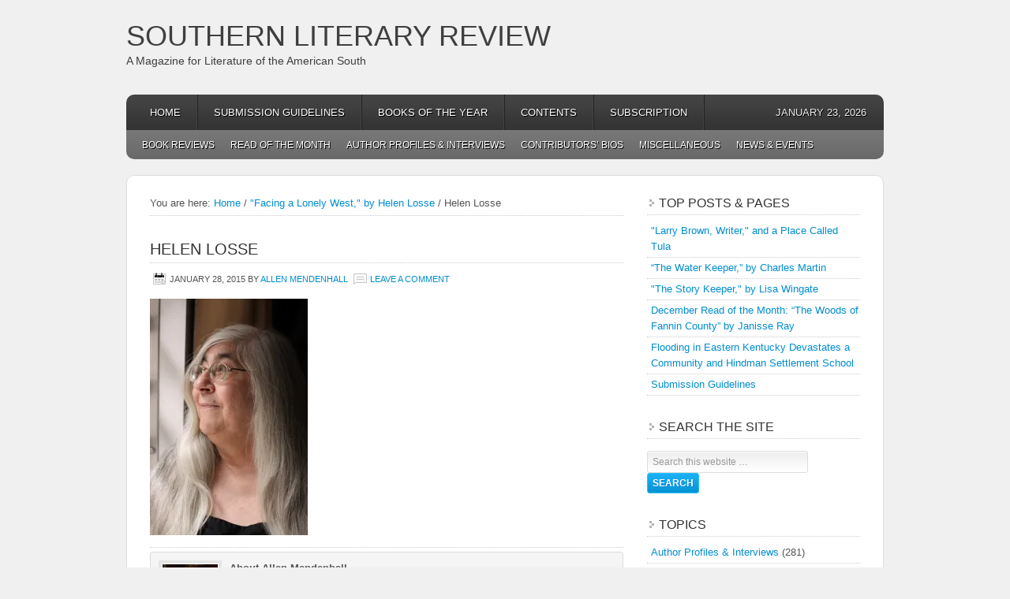

--- FILE ---
content_type: text/html; charset=UTF-8
request_url: https://southernlitreview.com/reviews/facing-a-lonely-west-by-helen-losse.htm/attachment/helen-losse
body_size: 13666
content:
<!DOCTYPE html PUBLIC "-//W3C//DTD XHTML 1.0 Transitional//EN" "http://www.w3.org/TR/xhtml1/DTD/xhtml1-transitional.dtd">
<html xmlns="http://www.w3.org/1999/xhtml" lang="en-US" xml:lang="en-US">
<head profile="http://gmpg.org/xfn/11">
<meta http-equiv="Content-Type" content="text/html; charset=UTF-8" />
	<meta name='robots' content='index, follow, max-image-preview:large, max-snippet:-1, max-video-preview:-1' />

	<!-- This site is optimized with the Yoast SEO plugin v26.8 - https://yoast.com/product/yoast-seo-wordpress/ -->
	<title>Helen Losse - Southern Literary Review</title>
	<link rel="canonical" href="https://southernlitreview.com/reviews/facing-a-lonely-west-by-helen-losse.htm/attachment/helen-losse/" />
	<meta property="og:locale" content="en_US" />
	<meta property="og:type" content="article" />
	<meta property="og:title" content="Helen Losse - Southern Literary Review" />
	<meta property="og:description" content="Helen Losse" />
	<meta property="og:url" content="https://southernlitreview.com/reviews/facing-a-lonely-west-by-helen-losse.htm/attachment/helen-losse/" />
	<meta property="og:site_name" content="Southern Literary Review" />
	<meta property="article:modified_time" content="2015-01-29T03:04:42+00:00" />
	<meta property="og:image" content="https://southernlitreview.com/reviews/facing-a-lonely-west-by-helen-losse.htm/attachment/helen-losse" />
	<meta property="og:image:width" content="317" />
	<meta property="og:image:height" content="476" />
	<meta property="og:image:type" content="image/jpeg" />
	<meta name="twitter:card" content="summary_large_image" />
	<script type="application/ld+json" class="yoast-schema-graph">{"@context":"https://schema.org","@graph":[{"@type":"WebPage","@id":"https://southernlitreview.com/reviews/facing-a-lonely-west-by-helen-losse.htm/attachment/helen-losse/","url":"https://southernlitreview.com/reviews/facing-a-lonely-west-by-helen-losse.htm/attachment/helen-losse/","name":"Helen Losse - Southern Literary Review","isPartOf":{"@id":"https://southernlitreview.com/#website"},"primaryImageOfPage":{"@id":"https://southernlitreview.com/reviews/facing-a-lonely-west-by-helen-losse.htm/attachment/helen-losse/#primaryimage"},"image":{"@id":"https://southernlitreview.com/reviews/facing-a-lonely-west-by-helen-losse.htm/attachment/helen-losse/#primaryimage"},"thumbnailUrl":"https://i0.wp.com/southernlitreview.com/wp-content/uploads/2015/01/Helen-Losse.jpg?fit=317%2C476&ssl=1","datePublished":"2015-01-29T03:04:33+00:00","dateModified":"2015-01-29T03:04:42+00:00","breadcrumb":{"@id":"https://southernlitreview.com/reviews/facing-a-lonely-west-by-helen-losse.htm/attachment/helen-losse/#breadcrumb"},"inLanguage":"en-US","potentialAction":[{"@type":"ReadAction","target":["https://southernlitreview.com/reviews/facing-a-lonely-west-by-helen-losse.htm/attachment/helen-losse/"]}]},{"@type":"ImageObject","inLanguage":"en-US","@id":"https://southernlitreview.com/reviews/facing-a-lonely-west-by-helen-losse.htm/attachment/helen-losse/#primaryimage","url":"https://i0.wp.com/southernlitreview.com/wp-content/uploads/2015/01/Helen-Losse.jpg?fit=317%2C476&ssl=1","contentUrl":"https://i0.wp.com/southernlitreview.com/wp-content/uploads/2015/01/Helen-Losse.jpg?fit=317%2C476&ssl=1"},{"@type":"BreadcrumbList","@id":"https://southernlitreview.com/reviews/facing-a-lonely-west-by-helen-losse.htm/attachment/helen-losse/#breadcrumb","itemListElement":[{"@type":"ListItem","position":1,"name":"Home","item":"https://southernlitreview.com/"},{"@type":"ListItem","position":2,"name":"&#8220;Facing a Lonely West,&#8221; by Helen Losse","item":"https://southernlitreview.com/reviews/facing-a-lonely-west-by-helen-losse.htm"},{"@type":"ListItem","position":3,"name":"Helen Losse"}]},{"@type":"WebSite","@id":"https://southernlitreview.com/#website","url":"https://southernlitreview.com/","name":"Southern Literary Review","description":"A Magazine for Literature of the American South","potentialAction":[{"@type":"SearchAction","target":{"@type":"EntryPoint","urlTemplate":"https://southernlitreview.com/?s={search_term_string}"},"query-input":{"@type":"PropertyValueSpecification","valueRequired":true,"valueName":"search_term_string"}}],"inLanguage":"en-US"}]}</script>
	<!-- / Yoast SEO plugin. -->


<link rel='dns-prefetch' href='//secure.gravatar.com' />
<link rel='dns-prefetch' href='//stats.wp.com' />
<link rel='dns-prefetch' href='//v0.wordpress.com' />
<link rel='dns-prefetch' href='//jetpack.wordpress.com' />
<link rel='dns-prefetch' href='//s0.wp.com' />
<link rel='dns-prefetch' href='//public-api.wordpress.com' />
<link rel='dns-prefetch' href='//0.gravatar.com' />
<link rel='dns-prefetch' href='//1.gravatar.com' />
<link rel='dns-prefetch' href='//2.gravatar.com' />
<link rel='dns-prefetch' href='//widgets.wp.com' />
<link rel='preconnect' href='//i0.wp.com' />
<link rel='preconnect' href='//c0.wp.com' />
<link rel="alternate" type="application/rss+xml" title="Southern Literary Review &raquo; Feed" href="https://southernlitreview.com/feed" />
<link rel="alternate" type="application/rss+xml" title="Southern Literary Review &raquo; Comments Feed" href="https://southernlitreview.com/comments/feed" />
<link rel="alternate" type="application/rss+xml" title="Southern Literary Review &raquo; Helen Losse Comments Feed" href="https://southernlitreview.com/reviews/facing-a-lonely-west-by-helen-losse.htm/attachment/helen-losse/feed" />
<link rel="alternate" title="oEmbed (JSON)" type="application/json+oembed" href="https://southernlitreview.com/wp-json/oembed/1.0/embed?url=https%3A%2F%2Fsouthernlitreview.com%2Freviews%2Ffacing-a-lonely-west-by-helen-losse.htm%2Fattachment%2Fhelen-losse" />
<link rel="alternate" title="oEmbed (XML)" type="text/xml+oembed" href="https://southernlitreview.com/wp-json/oembed/1.0/embed?url=https%3A%2F%2Fsouthernlitreview.com%2Freviews%2Ffacing-a-lonely-west-by-helen-losse.htm%2Fattachment%2Fhelen-losse&#038;format=xml" />
<style id='wp-img-auto-sizes-contain-inline-css' type='text/css'>
img:is([sizes=auto i],[sizes^="auto," i]){contain-intrinsic-size:3000px 1500px}
/*# sourceURL=wp-img-auto-sizes-contain-inline-css */
</style>
<link rel='stylesheet' id='enterprise-theme-css' href='https://southernlitreview.com/wp-content/themes/enterprise/style.css?ver=1.1' type='text/css' media='all' />
<style id='wp-emoji-styles-inline-css' type='text/css'>

	img.wp-smiley, img.emoji {
		display: inline !important;
		border: none !important;
		box-shadow: none !important;
		height: 1em !important;
		width: 1em !important;
		margin: 0 0.07em !important;
		vertical-align: -0.1em !important;
		background: none !important;
		padding: 0 !important;
	}
/*# sourceURL=wp-emoji-styles-inline-css */
</style>
<style id='wp-block-library-inline-css' type='text/css'>
:root{--wp-block-synced-color:#7a00df;--wp-block-synced-color--rgb:122,0,223;--wp-bound-block-color:var(--wp-block-synced-color);--wp-editor-canvas-background:#ddd;--wp-admin-theme-color:#007cba;--wp-admin-theme-color--rgb:0,124,186;--wp-admin-theme-color-darker-10:#006ba1;--wp-admin-theme-color-darker-10--rgb:0,107,160.5;--wp-admin-theme-color-darker-20:#005a87;--wp-admin-theme-color-darker-20--rgb:0,90,135;--wp-admin-border-width-focus:2px}@media (min-resolution:192dpi){:root{--wp-admin-border-width-focus:1.5px}}.wp-element-button{cursor:pointer}:root .has-very-light-gray-background-color{background-color:#eee}:root .has-very-dark-gray-background-color{background-color:#313131}:root .has-very-light-gray-color{color:#eee}:root .has-very-dark-gray-color{color:#313131}:root .has-vivid-green-cyan-to-vivid-cyan-blue-gradient-background{background:linear-gradient(135deg,#00d084,#0693e3)}:root .has-purple-crush-gradient-background{background:linear-gradient(135deg,#34e2e4,#4721fb 50%,#ab1dfe)}:root .has-hazy-dawn-gradient-background{background:linear-gradient(135deg,#faaca8,#dad0ec)}:root .has-subdued-olive-gradient-background{background:linear-gradient(135deg,#fafae1,#67a671)}:root .has-atomic-cream-gradient-background{background:linear-gradient(135deg,#fdd79a,#004a59)}:root .has-nightshade-gradient-background{background:linear-gradient(135deg,#330968,#31cdcf)}:root .has-midnight-gradient-background{background:linear-gradient(135deg,#020381,#2874fc)}:root{--wp--preset--font-size--normal:16px;--wp--preset--font-size--huge:42px}.has-regular-font-size{font-size:1em}.has-larger-font-size{font-size:2.625em}.has-normal-font-size{font-size:var(--wp--preset--font-size--normal)}.has-huge-font-size{font-size:var(--wp--preset--font-size--huge)}.has-text-align-center{text-align:center}.has-text-align-left{text-align:left}.has-text-align-right{text-align:right}.has-fit-text{white-space:nowrap!important}#end-resizable-editor-section{display:none}.aligncenter{clear:both}.items-justified-left{justify-content:flex-start}.items-justified-center{justify-content:center}.items-justified-right{justify-content:flex-end}.items-justified-space-between{justify-content:space-between}.screen-reader-text{border:0;clip-path:inset(50%);height:1px;margin:-1px;overflow:hidden;padding:0;position:absolute;width:1px;word-wrap:normal!important}.screen-reader-text:focus{background-color:#ddd;clip-path:none;color:#444;display:block;font-size:1em;height:auto;left:5px;line-height:normal;padding:15px 23px 14px;text-decoration:none;top:5px;width:auto;z-index:100000}html :where(.has-border-color){border-style:solid}html :where([style*=border-top-color]){border-top-style:solid}html :where([style*=border-right-color]){border-right-style:solid}html :where([style*=border-bottom-color]){border-bottom-style:solid}html :where([style*=border-left-color]){border-left-style:solid}html :where([style*=border-width]){border-style:solid}html :where([style*=border-top-width]){border-top-style:solid}html :where([style*=border-right-width]){border-right-style:solid}html :where([style*=border-bottom-width]){border-bottom-style:solid}html :where([style*=border-left-width]){border-left-style:solid}html :where(img[class*=wp-image-]){height:auto;max-width:100%}:where(figure){margin:0 0 1em}html :where(.is-position-sticky){--wp-admin--admin-bar--position-offset:var(--wp-admin--admin-bar--height,0px)}@media screen and (max-width:600px){html :where(.is-position-sticky){--wp-admin--admin-bar--position-offset:0px}}

/*# sourceURL=wp-block-library-inline-css */
</style><style id='global-styles-inline-css' type='text/css'>
:root{--wp--preset--aspect-ratio--square: 1;--wp--preset--aspect-ratio--4-3: 4/3;--wp--preset--aspect-ratio--3-4: 3/4;--wp--preset--aspect-ratio--3-2: 3/2;--wp--preset--aspect-ratio--2-3: 2/3;--wp--preset--aspect-ratio--16-9: 16/9;--wp--preset--aspect-ratio--9-16: 9/16;--wp--preset--color--black: #000000;--wp--preset--color--cyan-bluish-gray: #abb8c3;--wp--preset--color--white: #ffffff;--wp--preset--color--pale-pink: #f78da7;--wp--preset--color--vivid-red: #cf2e2e;--wp--preset--color--luminous-vivid-orange: #ff6900;--wp--preset--color--luminous-vivid-amber: #fcb900;--wp--preset--color--light-green-cyan: #7bdcb5;--wp--preset--color--vivid-green-cyan: #00d084;--wp--preset--color--pale-cyan-blue: #8ed1fc;--wp--preset--color--vivid-cyan-blue: #0693e3;--wp--preset--color--vivid-purple: #9b51e0;--wp--preset--gradient--vivid-cyan-blue-to-vivid-purple: linear-gradient(135deg,rgb(6,147,227) 0%,rgb(155,81,224) 100%);--wp--preset--gradient--light-green-cyan-to-vivid-green-cyan: linear-gradient(135deg,rgb(122,220,180) 0%,rgb(0,208,130) 100%);--wp--preset--gradient--luminous-vivid-amber-to-luminous-vivid-orange: linear-gradient(135deg,rgb(252,185,0) 0%,rgb(255,105,0) 100%);--wp--preset--gradient--luminous-vivid-orange-to-vivid-red: linear-gradient(135deg,rgb(255,105,0) 0%,rgb(207,46,46) 100%);--wp--preset--gradient--very-light-gray-to-cyan-bluish-gray: linear-gradient(135deg,rgb(238,238,238) 0%,rgb(169,184,195) 100%);--wp--preset--gradient--cool-to-warm-spectrum: linear-gradient(135deg,rgb(74,234,220) 0%,rgb(151,120,209) 20%,rgb(207,42,186) 40%,rgb(238,44,130) 60%,rgb(251,105,98) 80%,rgb(254,248,76) 100%);--wp--preset--gradient--blush-light-purple: linear-gradient(135deg,rgb(255,206,236) 0%,rgb(152,150,240) 100%);--wp--preset--gradient--blush-bordeaux: linear-gradient(135deg,rgb(254,205,165) 0%,rgb(254,45,45) 50%,rgb(107,0,62) 100%);--wp--preset--gradient--luminous-dusk: linear-gradient(135deg,rgb(255,203,112) 0%,rgb(199,81,192) 50%,rgb(65,88,208) 100%);--wp--preset--gradient--pale-ocean: linear-gradient(135deg,rgb(255,245,203) 0%,rgb(182,227,212) 50%,rgb(51,167,181) 100%);--wp--preset--gradient--electric-grass: linear-gradient(135deg,rgb(202,248,128) 0%,rgb(113,206,126) 100%);--wp--preset--gradient--midnight: linear-gradient(135deg,rgb(2,3,129) 0%,rgb(40,116,252) 100%);--wp--preset--font-size--small: 13px;--wp--preset--font-size--medium: 20px;--wp--preset--font-size--large: 36px;--wp--preset--font-size--x-large: 42px;--wp--preset--spacing--20: 0.44rem;--wp--preset--spacing--30: 0.67rem;--wp--preset--spacing--40: 1rem;--wp--preset--spacing--50: 1.5rem;--wp--preset--spacing--60: 2.25rem;--wp--preset--spacing--70: 3.38rem;--wp--preset--spacing--80: 5.06rem;--wp--preset--shadow--natural: 6px 6px 9px rgba(0, 0, 0, 0.2);--wp--preset--shadow--deep: 12px 12px 50px rgba(0, 0, 0, 0.4);--wp--preset--shadow--sharp: 6px 6px 0px rgba(0, 0, 0, 0.2);--wp--preset--shadow--outlined: 6px 6px 0px -3px rgb(255, 255, 255), 6px 6px rgb(0, 0, 0);--wp--preset--shadow--crisp: 6px 6px 0px rgb(0, 0, 0);}:where(.is-layout-flex){gap: 0.5em;}:where(.is-layout-grid){gap: 0.5em;}body .is-layout-flex{display: flex;}.is-layout-flex{flex-wrap: wrap;align-items: center;}.is-layout-flex > :is(*, div){margin: 0;}body .is-layout-grid{display: grid;}.is-layout-grid > :is(*, div){margin: 0;}:where(.wp-block-columns.is-layout-flex){gap: 2em;}:where(.wp-block-columns.is-layout-grid){gap: 2em;}:where(.wp-block-post-template.is-layout-flex){gap: 1.25em;}:where(.wp-block-post-template.is-layout-grid){gap: 1.25em;}.has-black-color{color: var(--wp--preset--color--black) !important;}.has-cyan-bluish-gray-color{color: var(--wp--preset--color--cyan-bluish-gray) !important;}.has-white-color{color: var(--wp--preset--color--white) !important;}.has-pale-pink-color{color: var(--wp--preset--color--pale-pink) !important;}.has-vivid-red-color{color: var(--wp--preset--color--vivid-red) !important;}.has-luminous-vivid-orange-color{color: var(--wp--preset--color--luminous-vivid-orange) !important;}.has-luminous-vivid-amber-color{color: var(--wp--preset--color--luminous-vivid-amber) !important;}.has-light-green-cyan-color{color: var(--wp--preset--color--light-green-cyan) !important;}.has-vivid-green-cyan-color{color: var(--wp--preset--color--vivid-green-cyan) !important;}.has-pale-cyan-blue-color{color: var(--wp--preset--color--pale-cyan-blue) !important;}.has-vivid-cyan-blue-color{color: var(--wp--preset--color--vivid-cyan-blue) !important;}.has-vivid-purple-color{color: var(--wp--preset--color--vivid-purple) !important;}.has-black-background-color{background-color: var(--wp--preset--color--black) !important;}.has-cyan-bluish-gray-background-color{background-color: var(--wp--preset--color--cyan-bluish-gray) !important;}.has-white-background-color{background-color: var(--wp--preset--color--white) !important;}.has-pale-pink-background-color{background-color: var(--wp--preset--color--pale-pink) !important;}.has-vivid-red-background-color{background-color: var(--wp--preset--color--vivid-red) !important;}.has-luminous-vivid-orange-background-color{background-color: var(--wp--preset--color--luminous-vivid-orange) !important;}.has-luminous-vivid-amber-background-color{background-color: var(--wp--preset--color--luminous-vivid-amber) !important;}.has-light-green-cyan-background-color{background-color: var(--wp--preset--color--light-green-cyan) !important;}.has-vivid-green-cyan-background-color{background-color: var(--wp--preset--color--vivid-green-cyan) !important;}.has-pale-cyan-blue-background-color{background-color: var(--wp--preset--color--pale-cyan-blue) !important;}.has-vivid-cyan-blue-background-color{background-color: var(--wp--preset--color--vivid-cyan-blue) !important;}.has-vivid-purple-background-color{background-color: var(--wp--preset--color--vivid-purple) !important;}.has-black-border-color{border-color: var(--wp--preset--color--black) !important;}.has-cyan-bluish-gray-border-color{border-color: var(--wp--preset--color--cyan-bluish-gray) !important;}.has-white-border-color{border-color: var(--wp--preset--color--white) !important;}.has-pale-pink-border-color{border-color: var(--wp--preset--color--pale-pink) !important;}.has-vivid-red-border-color{border-color: var(--wp--preset--color--vivid-red) !important;}.has-luminous-vivid-orange-border-color{border-color: var(--wp--preset--color--luminous-vivid-orange) !important;}.has-luminous-vivid-amber-border-color{border-color: var(--wp--preset--color--luminous-vivid-amber) !important;}.has-light-green-cyan-border-color{border-color: var(--wp--preset--color--light-green-cyan) !important;}.has-vivid-green-cyan-border-color{border-color: var(--wp--preset--color--vivid-green-cyan) !important;}.has-pale-cyan-blue-border-color{border-color: var(--wp--preset--color--pale-cyan-blue) !important;}.has-vivid-cyan-blue-border-color{border-color: var(--wp--preset--color--vivid-cyan-blue) !important;}.has-vivid-purple-border-color{border-color: var(--wp--preset--color--vivid-purple) !important;}.has-vivid-cyan-blue-to-vivid-purple-gradient-background{background: var(--wp--preset--gradient--vivid-cyan-blue-to-vivid-purple) !important;}.has-light-green-cyan-to-vivid-green-cyan-gradient-background{background: var(--wp--preset--gradient--light-green-cyan-to-vivid-green-cyan) !important;}.has-luminous-vivid-amber-to-luminous-vivid-orange-gradient-background{background: var(--wp--preset--gradient--luminous-vivid-amber-to-luminous-vivid-orange) !important;}.has-luminous-vivid-orange-to-vivid-red-gradient-background{background: var(--wp--preset--gradient--luminous-vivid-orange-to-vivid-red) !important;}.has-very-light-gray-to-cyan-bluish-gray-gradient-background{background: var(--wp--preset--gradient--very-light-gray-to-cyan-bluish-gray) !important;}.has-cool-to-warm-spectrum-gradient-background{background: var(--wp--preset--gradient--cool-to-warm-spectrum) !important;}.has-blush-light-purple-gradient-background{background: var(--wp--preset--gradient--blush-light-purple) !important;}.has-blush-bordeaux-gradient-background{background: var(--wp--preset--gradient--blush-bordeaux) !important;}.has-luminous-dusk-gradient-background{background: var(--wp--preset--gradient--luminous-dusk) !important;}.has-pale-ocean-gradient-background{background: var(--wp--preset--gradient--pale-ocean) !important;}.has-electric-grass-gradient-background{background: var(--wp--preset--gradient--electric-grass) !important;}.has-midnight-gradient-background{background: var(--wp--preset--gradient--midnight) !important;}.has-small-font-size{font-size: var(--wp--preset--font-size--small) !important;}.has-medium-font-size{font-size: var(--wp--preset--font-size--medium) !important;}.has-large-font-size{font-size: var(--wp--preset--font-size--large) !important;}.has-x-large-font-size{font-size: var(--wp--preset--font-size--x-large) !important;}
/*# sourceURL=global-styles-inline-css */
</style>

<style id='classic-theme-styles-inline-css' type='text/css'>
/*! This file is auto-generated */
.wp-block-button__link{color:#fff;background-color:#32373c;border-radius:9999px;box-shadow:none;text-decoration:none;padding:calc(.667em + 2px) calc(1.333em + 2px);font-size:1.125em}.wp-block-file__button{background:#32373c;color:#fff;text-decoration:none}
/*# sourceURL=/wp-includes/css/classic-themes.min.css */
</style>
<link rel='stylesheet' id='jetpack_likes-css' href='https://c0.wp.com/p/jetpack/15.4/modules/likes/style.css' type='text/css' media='all' />
<script type="text/javascript" src="https://c0.wp.com/c/6.9/wp-includes/js/jquery/jquery.min.js" id="jquery-core-js"></script>
<script type="text/javascript" src="https://c0.wp.com/c/6.9/wp-includes/js/jquery/jquery-migrate.min.js" id="jquery-migrate-js"></script>
<link rel="https://api.w.org/" href="https://southernlitreview.com/wp-json/" /><link rel="alternate" title="JSON" type="application/json" href="https://southernlitreview.com/wp-json/wp/v2/media/4374" /><link rel="EditURI" type="application/rsd+xml" title="RSD" href="https://southernlitreview.com/xmlrpc.php?rsd" />
<meta name="generator" content="WordPress 6.9" />
<link rel='shortlink' href='https://wp.me/a3aVJ8-18y' />
	
<style type="text/css" media="screen">
	#rotator {
		position: relative;
		width: 600px;
		height: 230px;
		margin: 0; padding: 0;
		overflow: hidden;
	}
</style>
	
	<style>img#wpstats{display:none}</style>
		<link rel="icon" href="https://southernlitreview.com/wp-content/themes/enterprise/images/favicon.ico" />
<style type="text/css">.custom-header #title a, .custom-header #title a:hover, .custom-header #description { color: #3f3f3f !important; }</style>
<link rel='stylesheet' id='jetpack-top-posts-widget-css' href='https://c0.wp.com/p/jetpack/15.4/modules/widgets/top-posts/style.css' type='text/css' media='all' />
</head>
<body class="attachment wp-singular attachment-template-default single single-attachment postid-4374 attachmentid-4374 attachment-jpeg wp-theme-genesis wp-child-theme-enterprise custom-header header-full-width content-sidebar"><div id="wrap"><div id="header"><div class="wrap"><div id="title-area"><p id="title"><a href="https://southernlitreview.com/">Southern Literary Review</a></p><p id="description">A Magazine for Literature of the American South</p></div></div></div><div id="nav"><div class="wrap"><ul id="menu-southern-literary-review" class="menu genesis-nav-menu menu-primary js-superfish"><li id="menu-item-2466" class="menu-item menu-item-type-custom menu-item-object-custom menu-item-home menu-item-2466"><a href="https://southernlitreview.com/">Home</a></li>
<li id="menu-item-2432" class="menu-item menu-item-type-post_type menu-item-object-page menu-item-2432"><a href="https://southernlitreview.com/submissions">Submission Guidelines</a></li>
<li id="menu-item-2435" class="menu-item menu-item-type-post_type menu-item-object-page menu-item-2435"><a href="https://southernlitreview.com/southern-literary-review-books-of-the-year">Books of the Year</a></li>
<li id="menu-item-2434" class="menu-item menu-item-type-post_type menu-item-object-page menu-item-2434"><a href="https://southernlitreview.com/site_map">Contents</a></li>
<li id="menu-item-7505" class="menu-item menu-item-type-post_type menu-item-object-page menu-item-7505"><a href="https://southernlitreview.com/subscription">Subscription</a></li>
<li class="right date">January 23, 2026</li></ul></div></div><div id="subnav"><div class="wrap"><ul id="menu-secondary-navigation-menu" class="menu genesis-nav-menu menu-secondary js-superfish"><li id="menu-item-2448" class="menu-item menu-item-type-taxonomy menu-item-object-category menu-item-2448"><a href="https://southernlitreview.com/category/reviews">Book Reviews</a></li>
<li id="menu-item-2449" class="menu-item menu-item-type-taxonomy menu-item-object-category menu-item-2449"><a href="https://southernlitreview.com/category/reviews/read-of-the-month">Read of the Month</a></li>
<li id="menu-item-2450" class="menu-item menu-item-type-taxonomy menu-item-object-category menu-item-2450"><a href="https://southernlitreview.com/category/authors">Author Profiles &#038; Interviews</a></li>
<li id="menu-item-2452" class="menu-item menu-item-type-taxonomy menu-item-object-category menu-item-2452"><a href="https://southernlitreview.com/category/contributors">Contributors&#8217; Bios</a></li>
<li id="menu-item-2454" class="menu-item menu-item-type-taxonomy menu-item-object-category menu-item-2454"><a href="https://southernlitreview.com/category/general">Miscellaneous</a></li>
<li id="menu-item-2457" class="menu-item menu-item-type-taxonomy menu-item-object-category menu-item-2457"><a href="https://southernlitreview.com/category/news">News &#038; Events</a></li>
</ul></div></div><div id="inner"><div id="content-sidebar-wrap"><div id="content" class="hfeed"><div class="breadcrumb">You are here: <a href="https://southernlitreview.com/"><span class="breadcrumb-link-text-wrap" itemprop="name">Home</span></a> <span aria-label="breadcrumb separator">/</span> <a href="https://southernlitreview.com/reviews/facing-a-lonely-west-by-helen-losse.htm"><span class="breadcrumb-link-text-wrap" itemprop="name">"Facing a Lonely West," by Helen Losse</span></a> <span aria-label="breadcrumb separator">/</span> Helen Losse</div><div class="post-4374 attachment type-attachment status-inherit hentry entry"><h1 class="entry-title">Helen Losse</h1>
<div class="post-info"><span class="date published time" title="2015-01-28T22:04:33-05:00">January 28, 2015</span>  by <span class="author vcard"><span class="fn"><a href="https://southernlitreview.com/author/allen-mendenhall" rel="author">Allen Mendenhall</a></span></span> <span class="post-comments"><a href="https://southernlitreview.com/reviews/facing-a-lonely-west-by-helen-losse.htm/attachment/helen-losse#respond">Leave a Comment</a></span> </div><div class="entry-content"><p class="attachment"><a href="https://i0.wp.com/southernlitreview.com/wp-content/uploads/2015/01/Helen-Losse.jpg?ssl=1"><img decoding="async" width="200" height="300" src="https://i0.wp.com/southernlitreview.com/wp-content/uploads/2015/01/Helen-Losse.jpg?fit=200%2C300&amp;ssl=1" class="attachment-medium size-medium" alt="" srcset="https://i0.wp.com/southernlitreview.com/wp-content/uploads/2015/01/Helen-Losse.jpg?w=317&amp;ssl=1 317w, https://i0.wp.com/southernlitreview.com/wp-content/uploads/2015/01/Helen-Losse.jpg?resize=200%2C300&amp;ssl=1 200w" sizes="(max-width: 200px) 100vw, 200px" data-attachment-id="4374" data-permalink="https://southernlitreview.com/reviews/facing-a-lonely-west-by-helen-losse.htm/attachment/helen-losse" data-orig-file="https://i0.wp.com/southernlitreview.com/wp-content/uploads/2015/01/Helen-Losse.jpg?fit=317%2C476&amp;ssl=1" data-orig-size="317,476" data-comments-opened="1" data-image-meta="{&quot;aperture&quot;:&quot;3.2&quot;,&quot;credit&quot;:&quot;&quot;,&quot;camera&quot;:&quot;Canon EOS 50D&quot;,&quot;caption&quot;:&quot;&quot;,&quot;created_timestamp&quot;:&quot;1367511867&quot;,&quot;copyright&quot;:&quot;&quot;,&quot;focal_length&quot;:&quot;50&quot;,&quot;iso&quot;:&quot;400&quot;,&quot;shutter_speed&quot;:&quot;0.016666666666667&quot;,&quot;title&quot;:&quot;&quot;,&quot;orientation&quot;:&quot;1&quot;}" data-image-title="Helen Losse" data-image-description="" data-image-caption="&lt;p&gt;Helen Losse&lt;/p&gt;
" data-medium-file="https://i0.wp.com/southernlitreview.com/wp-content/uploads/2015/01/Helen-Losse.jpg?fit=200%2C300&amp;ssl=1" data-large-file="https://i0.wp.com/southernlitreview.com/wp-content/uploads/2015/01/Helen-Losse.jpg?fit=317%2C476&amp;ssl=1" /></a></p>
</div><div class="post-meta"> </div></div><div class="author-box"><div><img alt='' src='https://secure.gravatar.com/avatar/e38f0713e91c95506e967a334e9d0ca07572d12caa34a24d5d88ce1894d5be3c?s=70&#038;d=blank&#038;r=g' srcset='https://secure.gravatar.com/avatar/e38f0713e91c95506e967a334e9d0ca07572d12caa34a24d5d88ce1894d5be3c?s=140&#038;d=blank&#038;r=g 2x' class='avatar avatar-70 photo' height='70' width='70' decoding='async'/> <strong>About Allen Mendenhall</strong><br /><p>Allen Mendenhall is publisher and editor-in-chief of Southern Literary Review. Visit his website at AllenMendenhall.com.</p>
</div></div><p style="text-align: center;">
<iframe src="http://rcm.amazon.com/e/cm?t=southernliter-20&o=1&p=13&l=ur1&category=books&banner=1N4P1140VP34Z6816KR2&f=ifr" width="468" height="60" scrolling="no" border="0" marginwidth="0" style="border:none;" frameborder="0"></iframe>
</p>
		<div id="respond" class="comment-respond">
			<h3 id="reply-title" class="comment-reply-title">Leave a Reply<small><a rel="nofollow" id="cancel-comment-reply-link" href="/reviews/facing-a-lonely-west-by-helen-losse.htm/attachment/helen-losse#respond" style="display:none;">Cancel reply</a></small></h3>			<form id="commentform" class="comment-form">
				<iframe
					title="Comment Form"
					src="https://jetpack.wordpress.com/jetpack-comment/?blogid=46934194&#038;postid=4374&#038;comment_registration=0&#038;require_name_email=1&#038;stc_enabled=1&#038;stb_enabled=1&#038;show_avatars=1&#038;avatar_default=blank&#038;greeting=Leave+a+Reply&#038;jetpack_comments_nonce=f205a2c1b4&#038;greeting_reply=Leave+a+Reply+to+%25s&#038;color_scheme=light&#038;lang=en_US&#038;jetpack_version=15.4&#038;iframe_unique_id=1&#038;show_cookie_consent=10&#038;has_cookie_consent=0&#038;is_current_user_subscribed=0&#038;token_key=%3Bnormal%3B&#038;sig=7fc1dc049b498254d26c113adbce9b59c47688b9#parent=https%3A%2F%2Fsouthernlitreview.com%2Freviews%2Ffacing-a-lonely-west-by-helen-losse.htm%2Fattachment%2Fhelen-losse"
											name="jetpack_remote_comment"
						style="width:100%; height: 430px; border:0;"
										class="jetpack_remote_comment"
					id="jetpack_remote_comment"
					sandbox="allow-same-origin allow-top-navigation allow-scripts allow-forms allow-popups"
				>
									</iframe>
									<!--[if !IE]><!-->
					<script>
						document.addEventListener('DOMContentLoaded', function () {
							var commentForms = document.getElementsByClassName('jetpack_remote_comment');
							for (var i = 0; i < commentForms.length; i++) {
								commentForms[i].allowTransparency = false;
								commentForms[i].scrolling = 'no';
							}
						});
					</script>
					<!--<![endif]-->
							</form>
		</div>

		
		<input type="hidden" name="comment_parent" id="comment_parent" value="" />

		</div><div id="sidebar" class="sidebar widget-area"><div id="top-posts-2" class="widget widget_top-posts"><div class="widget-wrap"><h4 class="widget-title widgettitle">Top Posts &amp; Pages</h4>
<ul><li><a href="https://southernlitreview.com/essays-2/6772.htm" class="bump-view" data-bump-view="tp">&quot;Larry Brown, Writer,&quot; and a Place Called Tula</a></li><li><a href="https://southernlitreview.com/reviews/the-water-keeper-by-charles-martin.htm" class="bump-view" data-bump-view="tp">“The Water Keeper,” by Charles Martin</a></li><li><a href="https://southernlitreview.com/reviews/the-story-keeper-by-lisa-wingate.htm" class="bump-view" data-bump-view="tp">&quot;The Story Keeper,&quot; by Lisa Wingate</a></li><li><a href="https://southernlitreview.com/reviews/the-woods-of-fannin-county-by-janisse-ray.htm" class="bump-view" data-bump-view="tp">December Read of the Month: “The Woods of Fannin County” by Janisse Ray</a></li><li><a href="https://southernlitreview.com/news/flooding-in-eastern-kentucky-devastates-a-community-and-hindman-settlement-school.htm" class="bump-view" data-bump-view="tp">Flooding in Eastern Kentucky Devastates a Community and Hindman Settlement School</a></li><li><a href="https://southernlitreview.com/submissions" class="bump-view" data-bump-view="tp">Submission Guidelines</a></li></ul></div></div>
<div id="search-4" class="widget widget_search"><div class="widget-wrap"><h4 class="widget-title widgettitle">Search the site</h4>
<form method="get" class="searchform search-form" action="https://southernlitreview.com/" role="search" ><input type="text" value="Search this website &#x02026;" name="s" class="s search-input" onfocus="if ('Search this website &#x2026;' === this.value) {this.value = '';}" onblur="if ('' === this.value) {this.value = 'Search this website &#x2026;';}" /><input type="submit" class="searchsubmit search-submit" value="Search" /></form></div></div>
<div id="categories-3" class="widget widget_categories"><div class="widget-wrap"><h4 class="widget-title widgettitle">Topics</h4>

			<ul>
					<li class="cat-item cat-item-14"><a href="https://southernlitreview.com/category/authors">Author Profiles &amp; Interviews</a> (281)
</li>
	<li class="cat-item cat-item-13"><a href="https://southernlitreview.com/category/reviews">Book Reviews</a> (916)
</li>
	<li class="cat-item cat-item-75"><a href="https://southernlitreview.com/category/news/conferences-and-festivals">Conferences and Festivals</a> (67)
</li>
	<li class="cat-item cat-item-15"><a href="https://southernlitreview.com/category/contributors">Contributors&#039; Bios</a> (192)
</li>
	<li class="cat-item cat-item-1392"><a href="https://southernlitreview.com/category/essays-2">Essays</a> (46)
</li>
	<li class="cat-item cat-item-2335"><a href="https://southernlitreview.com/category/excerpt">Excerpt</a> (5)
</li>
	<li class="cat-item cat-item-6"><a href="https://southernlitreview.com/category/general">General</a> (9)
</li>
	<li class="cat-item cat-item-49"><a href="https://southernlitreview.com/category/news/grants-and-contests">Grants and Contests</a> (23)
</li>
	<li class="cat-item cat-item-3422"><a href="https://southernlitreview.com/category/news-2">news</a> (1)
</li>
	<li class="cat-item cat-item-17"><a href="https://southernlitreview.com/category/news">News &amp; Events</a> (123)
</li>
	<li class="cat-item cat-item-3423"><a href="https://southernlitreview.com/category/pages">pages</a> (1)
</li>
	<li class="cat-item cat-item-21"><a href="https://southernlitreview.com/category/reviews/read-of-the-month">Read of the Month</a> (206)
</li>
	<li class="cat-item cat-item-58"><a href="https://southernlitreview.com/category/news/residencies">Residencies</a> (7)
</li>
	<li class="cat-item cat-item-16"><a href="https://southernlitreview.com/category/states">Southern States</a> (1)
</li>
			</ul>

			</div></div>
<div id="archives-2" class="widget widget_archive"><div class="widget-wrap"><h4 class="widget-title widgettitle">Archives</h4>
		<label class="screen-reader-text" for="archives-dropdown-2">Archives</label>
		<select id="archives-dropdown-2" name="archive-dropdown">
			
			<option value="">Select Month</option>
				<option value='https://southernlitreview.com/2026/01'> January 2026 </option>
	<option value='https://southernlitreview.com/2025/12'> December 2025 </option>
	<option value='https://southernlitreview.com/2025/11'> November 2025 </option>
	<option value='https://southernlitreview.com/2025/10'> October 2025 </option>
	<option value='https://southernlitreview.com/2025/09'> September 2025 </option>
	<option value='https://southernlitreview.com/2025/08'> August 2025 </option>
	<option value='https://southernlitreview.com/2025/07'> July 2025 </option>
	<option value='https://southernlitreview.com/2025/06'> June 2025 </option>
	<option value='https://southernlitreview.com/2025/05'> May 2025 </option>
	<option value='https://southernlitreview.com/2025/04'> April 2025 </option>
	<option value='https://southernlitreview.com/2025/03'> March 2025 </option>
	<option value='https://southernlitreview.com/2025/02'> February 2025 </option>
	<option value='https://southernlitreview.com/2025/01'> January 2025 </option>
	<option value='https://southernlitreview.com/2024/12'> December 2024 </option>
	<option value='https://southernlitreview.com/2024/11'> November 2024 </option>
	<option value='https://southernlitreview.com/2024/10'> October 2024 </option>
	<option value='https://southernlitreview.com/2024/09'> September 2024 </option>
	<option value='https://southernlitreview.com/2024/08'> August 2024 </option>
	<option value='https://southernlitreview.com/2024/07'> July 2024 </option>
	<option value='https://southernlitreview.com/2024/06'> June 2024 </option>
	<option value='https://southernlitreview.com/2024/05'> May 2024 </option>
	<option value='https://southernlitreview.com/2024/04'> April 2024 </option>
	<option value='https://southernlitreview.com/2024/03'> March 2024 </option>
	<option value='https://southernlitreview.com/2024/02'> February 2024 </option>
	<option value='https://southernlitreview.com/2024/01'> January 2024 </option>
	<option value='https://southernlitreview.com/2023/12'> December 2023 </option>
	<option value='https://southernlitreview.com/2023/11'> November 2023 </option>
	<option value='https://southernlitreview.com/2023/10'> October 2023 </option>
	<option value='https://southernlitreview.com/2023/09'> September 2023 </option>
	<option value='https://southernlitreview.com/2023/08'> August 2023 </option>
	<option value='https://southernlitreview.com/2023/07'> July 2023 </option>
	<option value='https://southernlitreview.com/2023/06'> June 2023 </option>
	<option value='https://southernlitreview.com/2023/05'> May 2023 </option>
	<option value='https://southernlitreview.com/2023/04'> April 2023 </option>
	<option value='https://southernlitreview.com/2023/03'> March 2023 </option>
	<option value='https://southernlitreview.com/2023/02'> February 2023 </option>
	<option value='https://southernlitreview.com/2023/01'> January 2023 </option>
	<option value='https://southernlitreview.com/2022/12'> December 2022 </option>
	<option value='https://southernlitreview.com/2022/11'> November 2022 </option>
	<option value='https://southernlitreview.com/2022/10'> October 2022 </option>
	<option value='https://southernlitreview.com/2022/09'> September 2022 </option>
	<option value='https://southernlitreview.com/2022/08'> August 2022 </option>
	<option value='https://southernlitreview.com/2022/07'> July 2022 </option>
	<option value='https://southernlitreview.com/2022/06'> June 2022 </option>
	<option value='https://southernlitreview.com/2022/05'> May 2022 </option>
	<option value='https://southernlitreview.com/2022/04'> April 2022 </option>
	<option value='https://southernlitreview.com/2022/03'> March 2022 </option>
	<option value='https://southernlitreview.com/2022/02'> February 2022 </option>
	<option value='https://southernlitreview.com/2022/01'> January 2022 </option>
	<option value='https://southernlitreview.com/2021/12'> December 2021 </option>
	<option value='https://southernlitreview.com/2021/11'> November 2021 </option>
	<option value='https://southernlitreview.com/2021/10'> October 2021 </option>
	<option value='https://southernlitreview.com/2021/09'> September 2021 </option>
	<option value='https://southernlitreview.com/2021/08'> August 2021 </option>
	<option value='https://southernlitreview.com/2021/07'> July 2021 </option>
	<option value='https://southernlitreview.com/2021/06'> June 2021 </option>
	<option value='https://southernlitreview.com/2021/05'> May 2021 </option>
	<option value='https://southernlitreview.com/2021/04'> April 2021 </option>
	<option value='https://southernlitreview.com/2021/03'> March 2021 </option>
	<option value='https://southernlitreview.com/2021/02'> February 2021 </option>
	<option value='https://southernlitreview.com/2021/01'> January 2021 </option>
	<option value='https://southernlitreview.com/2020/12'> December 2020 </option>
	<option value='https://southernlitreview.com/2020/11'> November 2020 </option>
	<option value='https://southernlitreview.com/2020/10'> October 2020 </option>
	<option value='https://southernlitreview.com/2020/09'> September 2020 </option>
	<option value='https://southernlitreview.com/2020/08'> August 2020 </option>
	<option value='https://southernlitreview.com/2020/07'> July 2020 </option>
	<option value='https://southernlitreview.com/2020/06'> June 2020 </option>
	<option value='https://southernlitreview.com/2020/05'> May 2020 </option>
	<option value='https://southernlitreview.com/2020/04'> April 2020 </option>
	<option value='https://southernlitreview.com/2020/03'> March 2020 </option>
	<option value='https://southernlitreview.com/2020/02'> February 2020 </option>
	<option value='https://southernlitreview.com/2020/01'> January 2020 </option>
	<option value='https://southernlitreview.com/2019/12'> December 2019 </option>
	<option value='https://southernlitreview.com/2019/11'> November 2019 </option>
	<option value='https://southernlitreview.com/2019/10'> October 2019 </option>
	<option value='https://southernlitreview.com/2019/09'> September 2019 </option>
	<option value='https://southernlitreview.com/2019/08'> August 2019 </option>
	<option value='https://southernlitreview.com/2019/07'> July 2019 </option>
	<option value='https://southernlitreview.com/2019/06'> June 2019 </option>
	<option value='https://southernlitreview.com/2019/05'> May 2019 </option>
	<option value='https://southernlitreview.com/2019/04'> April 2019 </option>
	<option value='https://southernlitreview.com/2019/03'> March 2019 </option>
	<option value='https://southernlitreview.com/2019/02'> February 2019 </option>
	<option value='https://southernlitreview.com/2019/01'> January 2019 </option>
	<option value='https://southernlitreview.com/2018/12'> December 2018 </option>
	<option value='https://southernlitreview.com/2018/11'> November 2018 </option>
	<option value='https://southernlitreview.com/2018/10'> October 2018 </option>
	<option value='https://southernlitreview.com/2018/09'> September 2018 </option>
	<option value='https://southernlitreview.com/2018/08'> August 2018 </option>
	<option value='https://southernlitreview.com/2018/07'> July 2018 </option>
	<option value='https://southernlitreview.com/2018/06'> June 2018 </option>
	<option value='https://southernlitreview.com/2018/05'> May 2018 </option>
	<option value='https://southernlitreview.com/2018/04'> April 2018 </option>
	<option value='https://southernlitreview.com/2018/03'> March 2018 </option>
	<option value='https://southernlitreview.com/2018/02'> February 2018 </option>
	<option value='https://southernlitreview.com/2018/01'> January 2018 </option>
	<option value='https://southernlitreview.com/2017/12'> December 2017 </option>
	<option value='https://southernlitreview.com/2017/11'> November 2017 </option>
	<option value='https://southernlitreview.com/2017/10'> October 2017 </option>
	<option value='https://southernlitreview.com/2017/09'> September 2017 </option>
	<option value='https://southernlitreview.com/2017/08'> August 2017 </option>
	<option value='https://southernlitreview.com/2017/07'> July 2017 </option>
	<option value='https://southernlitreview.com/2017/06'> June 2017 </option>
	<option value='https://southernlitreview.com/2017/05'> May 2017 </option>
	<option value='https://southernlitreview.com/2017/04'> April 2017 </option>
	<option value='https://southernlitreview.com/2017/03'> March 2017 </option>
	<option value='https://southernlitreview.com/2017/02'> February 2017 </option>
	<option value='https://southernlitreview.com/2017/01'> January 2017 </option>
	<option value='https://southernlitreview.com/2016/12'> December 2016 </option>
	<option value='https://southernlitreview.com/2016/11'> November 2016 </option>
	<option value='https://southernlitreview.com/2016/10'> October 2016 </option>
	<option value='https://southernlitreview.com/2016/09'> September 2016 </option>
	<option value='https://southernlitreview.com/2016/08'> August 2016 </option>
	<option value='https://southernlitreview.com/2016/07'> July 2016 </option>
	<option value='https://southernlitreview.com/2016/06'> June 2016 </option>
	<option value='https://southernlitreview.com/2016/05'> May 2016 </option>
	<option value='https://southernlitreview.com/2016/04'> April 2016 </option>
	<option value='https://southernlitreview.com/2016/03'> March 2016 </option>
	<option value='https://southernlitreview.com/2016/02'> February 2016 </option>
	<option value='https://southernlitreview.com/2016/01'> January 2016 </option>
	<option value='https://southernlitreview.com/2015/12'> December 2015 </option>
	<option value='https://southernlitreview.com/2015/11'> November 2015 </option>
	<option value='https://southernlitreview.com/2015/10'> October 2015 </option>
	<option value='https://southernlitreview.com/2015/09'> September 2015 </option>
	<option value='https://southernlitreview.com/2015/08'> August 2015 </option>
	<option value='https://southernlitreview.com/2015/07'> July 2015 </option>
	<option value='https://southernlitreview.com/2015/06'> June 2015 </option>
	<option value='https://southernlitreview.com/2015/05'> May 2015 </option>
	<option value='https://southernlitreview.com/2015/04'> April 2015 </option>
	<option value='https://southernlitreview.com/2015/03'> March 2015 </option>
	<option value='https://southernlitreview.com/2015/02'> February 2015 </option>
	<option value='https://southernlitreview.com/2015/01'> January 2015 </option>
	<option value='https://southernlitreview.com/2014/12'> December 2014 </option>
	<option value='https://southernlitreview.com/2014/11'> November 2014 </option>
	<option value='https://southernlitreview.com/2014/10'> October 2014 </option>
	<option value='https://southernlitreview.com/2014/09'> September 2014 </option>
	<option value='https://southernlitreview.com/2014/08'> August 2014 </option>
	<option value='https://southernlitreview.com/2014/07'> July 2014 </option>
	<option value='https://southernlitreview.com/2014/06'> June 2014 </option>
	<option value='https://southernlitreview.com/2014/05'> May 2014 </option>
	<option value='https://southernlitreview.com/2014/04'> April 2014 </option>
	<option value='https://southernlitreview.com/2014/03'> March 2014 </option>
	<option value='https://southernlitreview.com/2014/02'> February 2014 </option>
	<option value='https://southernlitreview.com/2014/01'> January 2014 </option>
	<option value='https://southernlitreview.com/2013/12'> December 2013 </option>
	<option value='https://southernlitreview.com/2013/11'> November 2013 </option>
	<option value='https://southernlitreview.com/2013/10'> October 2013 </option>
	<option value='https://southernlitreview.com/2013/09'> September 2013 </option>
	<option value='https://southernlitreview.com/2013/08'> August 2013 </option>
	<option value='https://southernlitreview.com/2013/07'> July 2013 </option>
	<option value='https://southernlitreview.com/2013/06'> June 2013 </option>
	<option value='https://southernlitreview.com/2013/05'> May 2013 </option>
	<option value='https://southernlitreview.com/2013/04'> April 2013 </option>
	<option value='https://southernlitreview.com/2013/03'> March 2013 </option>
	<option value='https://southernlitreview.com/2013/02'> February 2013 </option>
	<option value='https://southernlitreview.com/2013/01'> January 2013 </option>
	<option value='https://southernlitreview.com/2012/12'> December 2012 </option>
	<option value='https://southernlitreview.com/2012/11'> November 2012 </option>
	<option value='https://southernlitreview.com/2012/10'> October 2012 </option>
	<option value='https://southernlitreview.com/2012/09'> September 2012 </option>
	<option value='https://southernlitreview.com/2012/08'> August 2012 </option>
	<option value='https://southernlitreview.com/2012/07'> July 2012 </option>
	<option value='https://southernlitreview.com/2012/06'> June 2012 </option>
	<option value='https://southernlitreview.com/2012/05'> May 2012 </option>
	<option value='https://southernlitreview.com/2012/04'> April 2012 </option>
	<option value='https://southernlitreview.com/2012/03'> March 2012 </option>
	<option value='https://southernlitreview.com/2012/02'> February 2012 </option>
	<option value='https://southernlitreview.com/2012/01'> January 2012 </option>
	<option value='https://southernlitreview.com/2011/12'> December 2011 </option>
	<option value='https://southernlitreview.com/2011/11'> November 2011 </option>
	<option value='https://southernlitreview.com/2011/10'> October 2011 </option>
	<option value='https://southernlitreview.com/2011/09'> September 2011 </option>
	<option value='https://southernlitreview.com/2011/08'> August 2011 </option>
	<option value='https://southernlitreview.com/2011/07'> July 2011 </option>
	<option value='https://southernlitreview.com/2011/06'> June 2011 </option>
	<option value='https://southernlitreview.com/2011/05'> May 2011 </option>
	<option value='https://southernlitreview.com/2011/04'> April 2011 </option>
	<option value='https://southernlitreview.com/2011/03'> March 2011 </option>
	<option value='https://southernlitreview.com/2011/02'> February 2011 </option>
	<option value='https://southernlitreview.com/2011/01'> January 2011 </option>
	<option value='https://southernlitreview.com/2010/12'> December 2010 </option>
	<option value='https://southernlitreview.com/2010/11'> November 2010 </option>
	<option value='https://southernlitreview.com/2010/10'> October 2010 </option>
	<option value='https://southernlitreview.com/2010/09'> September 2010 </option>
	<option value='https://southernlitreview.com/2010/08'> August 2010 </option>
	<option value='https://southernlitreview.com/2010/07'> July 2010 </option>
	<option value='https://southernlitreview.com/2010/06'> June 2010 </option>
	<option value='https://southernlitreview.com/2010/05'> May 2010 </option>
	<option value='https://southernlitreview.com/2010/03'> March 2010 </option>
	<option value='https://southernlitreview.com/2010/02'> February 2010 </option>
	<option value='https://southernlitreview.com/2009/07'> July 2009 </option>
	<option value='https://southernlitreview.com/2009/06'> June 2009 </option>
	<option value='https://southernlitreview.com/2009/05'> May 2009 </option>
	<option value='https://southernlitreview.com/2009/04'> April 2009 </option>

		</select>

			<script type="text/javascript">
/* <![CDATA[ */

( ( dropdownId ) => {
	const dropdown = document.getElementById( dropdownId );
	function onSelectChange() {
		setTimeout( () => {
			if ( 'escape' === dropdown.dataset.lastkey ) {
				return;
			}
			if ( dropdown.value ) {
				document.location.href = dropdown.value;
			}
		}, 250 );
	}
	function onKeyUp( event ) {
		if ( 'Escape' === event.key ) {
			dropdown.dataset.lastkey = 'escape';
		} else {
			delete dropdown.dataset.lastkey;
		}
	}
	function onClick() {
		delete dropdown.dataset.lastkey;
	}
	dropdown.addEventListener( 'keyup', onKeyUp );
	dropdown.addEventListener( 'click', onClick );
	dropdown.addEventListener( 'change', onSelectChange );
})( "archives-dropdown-2" );

//# sourceURL=WP_Widget_Archives%3A%3Awidget
/* ]]> */
</script>
</div></div>
<div id="tag_cloud-3" class="widget widget_tag_cloud"><div class="widget-wrap"><h4 class="widget-title widgettitle">Tags</h4>
<div class="tagcloud"><a href="https://southernlitreview.com/tag/alabama" class="tag-cloud-link tag-link-248 tag-link-position-1" style="font-size: 13.746268656716pt;" aria-label="Alabama (42 items)">Alabama</a>
<a href="https://southernlitreview.com/tag/allen-mendenhall" class="tag-cloud-link tag-link-48 tag-link-position-2" style="font-size: 16.462686567164pt;" aria-label="Allen Mendenhall (76 items)">Allen Mendenhall</a>
<a href="https://southernlitreview.com/tag/amy-susan-wilson" class="tag-cloud-link tag-link-913 tag-link-position-3" style="font-size: 10.716417910448pt;" aria-label="Amy Susan Wilson (21 items)">Amy Susan Wilson</a>
<a href="https://southernlitreview.com/tag/appalachia" class="tag-cloud-link tag-link-573 tag-link-position-4" style="font-size: 9.5671641791045pt;" aria-label="Appalachia (16 items)">Appalachia</a>
<a href="https://southernlitreview.com/tag/betsy-reeder" class="tag-cloud-link tag-link-2654 tag-link-position-5" style="font-size: 9.2537313432836pt;" aria-label="Betsy Reeder (15 items)">Betsy Reeder</a>
<a href="https://southernlitreview.com/tag/charleston" class="tag-cloud-link tag-link-487 tag-link-position-6" style="font-size: 9.044776119403pt;" aria-label="Charleston (14 items)">Charleston</a>
<a href="https://southernlitreview.com/tag/claire-hamner-matturro" class="tag-cloud-link tag-link-1186 tag-link-position-7" style="font-size: 16.985074626866pt;" aria-label="Claire Hamner Matturro (87 items)">Claire Hamner Matturro</a>
<a href="https://southernlitreview.com/tag/claire-matturro" class="tag-cloud-link tag-link-2705 tag-link-position-8" style="font-size: 16.880597014925pt;" aria-label="Claire Matturro (85 items)">Claire Matturro</a>
<a href="https://southernlitreview.com/tag/daniel-james-sundahl" class="tag-cloud-link tag-link-1853 tag-link-position-9" style="font-size: 9.5671641791045pt;" aria-label="Daniel James Sundahl (16 items)">Daniel James Sundahl</a>
<a href="https://southernlitreview.com/tag/daniel-sundahl" class="tag-cloud-link tag-link-1570 tag-link-position-10" style="font-size: 12.179104477612pt;" aria-label="Daniel Sundahl (29 items)">Daniel Sundahl</a>
<a href="https://southernlitreview.com/tag/dawn-major" class="tag-cloud-link tag-link-2596 tag-link-position-11" style="font-size: 14.477611940299pt;" aria-label="Dawn Major (49 items)">Dawn Major</a>
<a href="https://southernlitreview.com/tag/donna-meredith" class="tag-cloud-link tag-link-121 tag-link-position-12" style="font-size: 22pt;" aria-label="Donna Meredith (263 items)">Donna Meredith</a>
<a href="https://southernlitreview.com/tag/fiction" class="tag-cloud-link tag-link-98 tag-link-position-13" style="font-size: 14.582089552239pt;" aria-label="Fiction (50 items)">Fiction</a>
<a href="https://southernlitreview.com/tag/florida" class="tag-cloud-link tag-link-122 tag-link-position-14" style="font-size: 16.044776119403pt;" aria-label="Florida (70 items)">Florida</a>
<a href="https://southernlitreview.com/tag/georgia" class="tag-cloud-link tag-link-390 tag-link-position-15" style="font-size: 13.119402985075pt;" aria-label="Georgia (36 items)">Georgia</a>
<a href="https://southernlitreview.com/tag/johnnie-bernhard" class="tag-cloud-link tag-link-1902 tag-link-position-16" style="font-size: 10.507462686567pt;" aria-label="Johnnie Bernhard (20 items)">Johnnie Bernhard</a>
<a href="https://southernlitreview.com/tag/karen-white" class="tag-cloud-link tag-link-89 tag-link-position-17" style="font-size: 8pt;" aria-label="Karen White (11 items)">Karen White</a>
<a href="https://southernlitreview.com/tag/kentucky" class="tag-cloud-link tag-link-189 tag-link-position-18" style="font-size: 9.044776119403pt;" aria-label="Kentucky (14 items)">Kentucky</a>
<a href="https://southernlitreview.com/tag/louisiana" class="tag-cloud-link tag-link-83 tag-link-position-19" style="font-size: 10.716417910448pt;" aria-label="Louisiana (21 items)">Louisiana</a>
<a href="https://southernlitreview.com/tag/marina-brown" class="tag-cloud-link tag-link-2043 tag-link-position-20" style="font-size: 8.3134328358209pt;" aria-label="Marina Brown (12 items)">Marina Brown</a>
<a href="https://southernlitreview.com/tag/mary-ellen-thompson" class="tag-cloud-link tag-link-2832 tag-link-position-21" style="font-size: 11.34328358209pt;" aria-label="Mary Ellen Thompson (24 items)">Mary Ellen Thompson</a>
<a href="https://southernlitreview.com/tag/memoir" class="tag-cloud-link tag-link-375 tag-link-position-22" style="font-size: 8.7313432835821pt;" aria-label="Memoir (13 items)">Memoir</a>
<a href="https://southernlitreview.com/tag/mercer-university-press" class="tag-cloud-link tag-link-1492 tag-link-position-23" style="font-size: 9.044776119403pt;" aria-label="Mercer University Press (14 items)">Mercer University Press</a>
<a href="https://southernlitreview.com/tag/mississippi" class="tag-cloud-link tag-link-24 tag-link-position-24" style="font-size: 13.328358208955pt;" aria-label="Mississippi (38 items)">Mississippi</a>
<a href="https://southernlitreview.com/tag/mystery" class="tag-cloud-link tag-link-201 tag-link-position-25" style="font-size: 8pt;" aria-label="mystery (11 items)">mystery</a>
<a href="https://southernlitreview.com/tag/new-orleans" class="tag-cloud-link tag-link-107 tag-link-position-26" style="font-size: 11.44776119403pt;" aria-label="New Orleans (25 items)">New Orleans</a>
<a href="https://southernlitreview.com/tag/nonfiction" class="tag-cloud-link tag-link-147 tag-link-position-27" style="font-size: 8pt;" aria-label="nonfiction (11 items)">nonfiction</a>
<a href="https://southernlitreview.com/tag/north-carolina" class="tag-cloud-link tag-link-78 tag-link-position-28" style="font-size: 15.417910447761pt;" aria-label="North Carolina (61 items)">North Carolina</a>
<a href="https://southernlitreview.com/tag/philip-k-jason" class="tag-cloud-link tag-link-60 tag-link-position-29" style="font-size: 12.179104477612pt;" aria-label="Philip K. Jason (29 items)">Philip K. Jason</a>
<a href="https://southernlitreview.com/tag/poetry" class="tag-cloud-link tag-link-159 tag-link-position-30" style="font-size: 12.805970149254pt;" aria-label="Poetry (34 items)">Poetry</a>
<a href="https://southernlitreview.com/tag/read-of-the-month" class="tag-cloud-link tag-link-1615 tag-link-position-31" style="font-size: 9.5671641791045pt;" aria-label="Read of the Month (16 items)">Read of the Month</a>
<a href="https://southernlitreview.com/tag/red-dirt-press" class="tag-cloud-link tag-link-1569 tag-link-position-32" style="font-size: 8.3134328358209pt;" aria-label="Red Dirt Press (12 items)">Red Dirt Press</a>
<a href="https://southernlitreview.com/tag/rhett-devane" class="tag-cloud-link tag-link-234 tag-link-position-33" style="font-size: 9.5671641791045pt;" aria-label="Rhett DeVane (16 items)">Rhett DeVane</a>
<a href="https://southernlitreview.com/tag/short-stories" class="tag-cloud-link tag-link-106 tag-link-position-34" style="font-size: 9.044776119403pt;" aria-label="Short Stories (14 items)">Short Stories</a>
<a href="https://southernlitreview.com/tag/south-carolina" class="tag-cloud-link tag-link-535 tag-link-position-35" style="font-size: 12.283582089552pt;" aria-label="South Carolina (30 items)">South Carolina</a>
<a href="https://southernlitreview.com/tag/southern-literary-review" class="tag-cloud-link tag-link-1616 tag-link-position-36" style="font-size: 17.298507462687pt;" aria-label="Southern Literary Review (93 items)">Southern Literary Review</a>
<a href="https://southernlitreview.com/tag/susan-cushman" class="tag-cloud-link tag-link-402 tag-link-position-37" style="font-size: 8.7313432835821pt;" aria-label="Susan Cushman (13 items)">Susan Cushman</a>
<a href="https://southernlitreview.com/tag/tennessee" class="tag-cloud-link tag-link-127 tag-link-position-38" style="font-size: 10.716417910448pt;" aria-label="Tennessee (21 items)">Tennessee</a>
<a href="https://southernlitreview.com/tag/texas" class="tag-cloud-link tag-link-94 tag-link-position-39" style="font-size: 10.089552238806pt;" aria-label="Texas (18 items)">Texas</a>
<a href="https://southernlitreview.com/tag/the-civil-war" class="tag-cloud-link tag-link-580 tag-link-position-40" style="font-size: 9.044776119403pt;" aria-label="The Civil War (14 items)">The Civil War</a>
<a href="https://southernlitreview.com/tag/university-of-south-carolina-press" class="tag-cloud-link tag-link-1505 tag-link-position-41" style="font-size: 9.044776119403pt;" aria-label="University of South Carolina Press (14 items)">University of South Carolina Press</a>
<a href="https://southernlitreview.com/tag/virginia" class="tag-cloud-link tag-link-168 tag-link-position-42" style="font-size: 8pt;" aria-label="Virginia (11 items)">Virginia</a>
<a href="https://southernlitreview.com/tag/west-virginia" class="tag-cloud-link tag-link-710 tag-link-position-43" style="font-size: 11.34328358209pt;" aria-label="West Virginia (24 items)">West Virginia</a>
<a href="https://southernlitreview.com/tag/william-bernhardt" class="tag-cloud-link tag-link-1256 tag-link-position-44" style="font-size: 8.7313432835821pt;" aria-label="William Bernhardt (13 items)">William Bernhardt</a>
<a href="https://southernlitreview.com/tag/william-faulkner" class="tag-cloud-link tag-link-34 tag-link-position-45" style="font-size: 9.044776119403pt;" aria-label="William Faulkner (14 items)">William Faulkner</a></div>
</div></div>
</div></div></div><div id="footer" class="footer"><div class="wrap"><div class="gototop"><p><a href="#wrap" rel="nofollow">Return to top of page</a></p></div><div class="creds"><p>Copyright &#x000A9;&nbsp;2026 &#x000B7; <a href="http://www.studiopress.com/themes/enterprise">Enterprise Child Theme</a> on <a href="https://www.studiopress.com/">Genesis Framework</a> &#x000B7; <a href="https://wordpress.org/">WordPress</a> &#x000B7; <a rel="nofollow" href="https://southernlitreview.com/wp-login.php">Log in</a></p></div></div></div></div><script type="speculationrules">
{"prefetch":[{"source":"document","where":{"and":[{"href_matches":"/*"},{"not":{"href_matches":["/wp-*.php","/wp-admin/*","/wp-content/uploads/*","/wp-content/*","/wp-content/plugins/*","/wp-content/themes/enterprise/*","/wp-content/themes/genesis/*","/*\\?(.+)"]}},{"not":{"selector_matches":"a[rel~=\"nofollow\"]"}},{"not":{"selector_matches":".no-prefetch, .no-prefetch a"}}]},"eagerness":"conservative"}]}
</script>
	<div style="display:none">
			<div class="grofile-hash-map-614c589790d221727d52c3d1d426146d">
		</div>
		</div>
		
<script type="text/javascript">
jQuery(document).ready(function($) {
	$("#rotator").cycle({ 
	    fx: 'fade',
	    timeout: 5000,
	    speed: 1000,
	    pause: 1,
	    fit: 1
	});
});
</script>

<script type="text/javascript" src="https://c0.wp.com/c/6.9/wp-includes/js/hoverIntent.min.js" id="hoverIntent-js"></script>
<script type="text/javascript" src="https://southernlitreview.com/wp-content/themes/genesis/lib/js/menu/superfish.min.js?ver=1.7.10" id="superfish-js"></script>
<script type="text/javascript" src="https://southernlitreview.com/wp-content/themes/genesis/lib/js/menu/superfish.args.min.js?ver=2.10.1" id="superfish-args-js"></script>
<script type="text/javascript" src="https://southernlitreview.com/wp-content/themes/genesis/lib/js/menu/superfish.compat.min.js?ver=2.10.1" id="superfish-compat-js"></script>
<script type="text/javascript" src="https://secure.gravatar.com/js/gprofiles.js?ver=202604" id="grofiles-cards-js"></script>
<script type="text/javascript" id="wpgroho-js-extra">
/* <![CDATA[ */
var WPGroHo = {"my_hash":""};
//# sourceURL=wpgroho-js-extra
/* ]]> */
</script>
<script type="text/javascript" src="https://c0.wp.com/p/jetpack/15.4/modules/wpgroho.js" id="wpgroho-js"></script>
<script type="text/javascript" id="jetpack-stats-js-before">
/* <![CDATA[ */
_stq = window._stq || [];
_stq.push([ "view", {"v":"ext","blog":"46934194","post":"4374","tz":"-5","srv":"southernlitreview.com","j":"1:15.4"} ]);
_stq.push([ "clickTrackerInit", "46934194", "4374" ]);
//# sourceURL=jetpack-stats-js-before
/* ]]> */
</script>
<script type="text/javascript" src="https://stats.wp.com/e-202604.js" id="jetpack-stats-js" defer="defer" data-wp-strategy="defer"></script>
<script type="text/javascript" src="https://southernlitreview.com/wp-content/plugins/wp-cycle/jquery.cycle.all.min.js?ver=2.9999.5" id="cycle-js"></script>
<script defer type="text/javascript" src="https://southernlitreview.com/wp-content/plugins/akismet/_inc/akismet-frontend.js?ver=1762995699" id="akismet-frontend-js"></script>
<script id="wp-emoji-settings" type="application/json">
{"baseUrl":"https://s.w.org/images/core/emoji/17.0.2/72x72/","ext":".png","svgUrl":"https://s.w.org/images/core/emoji/17.0.2/svg/","svgExt":".svg","source":{"concatemoji":"https://southernlitreview.com/wp-includes/js/wp-emoji-release.min.js?ver=6.9"}}
</script>
<script type="module">
/* <![CDATA[ */
/*! This file is auto-generated */
const a=JSON.parse(document.getElementById("wp-emoji-settings").textContent),o=(window._wpemojiSettings=a,"wpEmojiSettingsSupports"),s=["flag","emoji"];function i(e){try{var t={supportTests:e,timestamp:(new Date).valueOf()};sessionStorage.setItem(o,JSON.stringify(t))}catch(e){}}function c(e,t,n){e.clearRect(0,0,e.canvas.width,e.canvas.height),e.fillText(t,0,0);t=new Uint32Array(e.getImageData(0,0,e.canvas.width,e.canvas.height).data);e.clearRect(0,0,e.canvas.width,e.canvas.height),e.fillText(n,0,0);const a=new Uint32Array(e.getImageData(0,0,e.canvas.width,e.canvas.height).data);return t.every((e,t)=>e===a[t])}function p(e,t){e.clearRect(0,0,e.canvas.width,e.canvas.height),e.fillText(t,0,0);var n=e.getImageData(16,16,1,1);for(let e=0;e<n.data.length;e++)if(0!==n.data[e])return!1;return!0}function u(e,t,n,a){switch(t){case"flag":return n(e,"\ud83c\udff3\ufe0f\u200d\u26a7\ufe0f","\ud83c\udff3\ufe0f\u200b\u26a7\ufe0f")?!1:!n(e,"\ud83c\udde8\ud83c\uddf6","\ud83c\udde8\u200b\ud83c\uddf6")&&!n(e,"\ud83c\udff4\udb40\udc67\udb40\udc62\udb40\udc65\udb40\udc6e\udb40\udc67\udb40\udc7f","\ud83c\udff4\u200b\udb40\udc67\u200b\udb40\udc62\u200b\udb40\udc65\u200b\udb40\udc6e\u200b\udb40\udc67\u200b\udb40\udc7f");case"emoji":return!a(e,"\ud83e\u1fac8")}return!1}function f(e,t,n,a){let r;const o=(r="undefined"!=typeof WorkerGlobalScope&&self instanceof WorkerGlobalScope?new OffscreenCanvas(300,150):document.createElement("canvas")).getContext("2d",{willReadFrequently:!0}),s=(o.textBaseline="top",o.font="600 32px Arial",{});return e.forEach(e=>{s[e]=t(o,e,n,a)}),s}function r(e){var t=document.createElement("script");t.src=e,t.defer=!0,document.head.appendChild(t)}a.supports={everything:!0,everythingExceptFlag:!0},new Promise(t=>{let n=function(){try{var e=JSON.parse(sessionStorage.getItem(o));if("object"==typeof e&&"number"==typeof e.timestamp&&(new Date).valueOf()<e.timestamp+604800&&"object"==typeof e.supportTests)return e.supportTests}catch(e){}return null}();if(!n){if("undefined"!=typeof Worker&&"undefined"!=typeof OffscreenCanvas&&"undefined"!=typeof URL&&URL.createObjectURL&&"undefined"!=typeof Blob)try{var e="postMessage("+f.toString()+"("+[JSON.stringify(s),u.toString(),c.toString(),p.toString()].join(",")+"));",a=new Blob([e],{type:"text/javascript"});const r=new Worker(URL.createObjectURL(a),{name:"wpTestEmojiSupports"});return void(r.onmessage=e=>{i(n=e.data),r.terminate(),t(n)})}catch(e){}i(n=f(s,u,c,p))}t(n)}).then(e=>{for(const n in e)a.supports[n]=e[n],a.supports.everything=a.supports.everything&&a.supports[n],"flag"!==n&&(a.supports.everythingExceptFlag=a.supports.everythingExceptFlag&&a.supports[n]);var t;a.supports.everythingExceptFlag=a.supports.everythingExceptFlag&&!a.supports.flag,a.supports.everything||((t=a.source||{}).concatemoji?r(t.concatemoji):t.wpemoji&&t.twemoji&&(r(t.twemoji),r(t.wpemoji)))});
//# sourceURL=https://southernlitreview.com/wp-includes/js/wp-emoji-loader.min.js
/* ]]> */
</script>
		<script type="text/javascript">
			(function () {
				const iframe = document.getElementById( 'jetpack_remote_comment' );
								
				const commentIframes = document.getElementsByClassName('jetpack_remote_comment');

				window.addEventListener('message', function(event) {
					if (event.origin !== 'https://jetpack.wordpress.com') {
						return;
					}

					if (!event?.data?.iframeUniqueId && !event?.data?.height) {
						return;
					}

					const eventDataUniqueId = event.data.iframeUniqueId;

					// Change height for the matching comment iframe
					for (let i = 0; i < commentIframes.length; i++) {
						const iframe = commentIframes[i];
						const url = new URL(iframe.src);
						const iframeUniqueIdParam = url.searchParams.get('iframe_unique_id');
						if (iframeUniqueIdParam == event.data.iframeUniqueId) {
							iframe.style.height = event.data.height + 'px';
							return;
						}
					}
				});
			})();
		</script>
		</body></html>

<!--
Performance optimized by W3 Total Cache. Learn more: https://www.boldgrid.com/w3-total-cache/?utm_source=w3tc&utm_medium=footer_comment&utm_campaign=free_plugin

Object Caching 54/62 objects using Disk
Page Caching using Disk: Enhanced 

Served from: southernlitreview.com @ 2026-01-23 07:25:52 by W3 Total Cache
-->